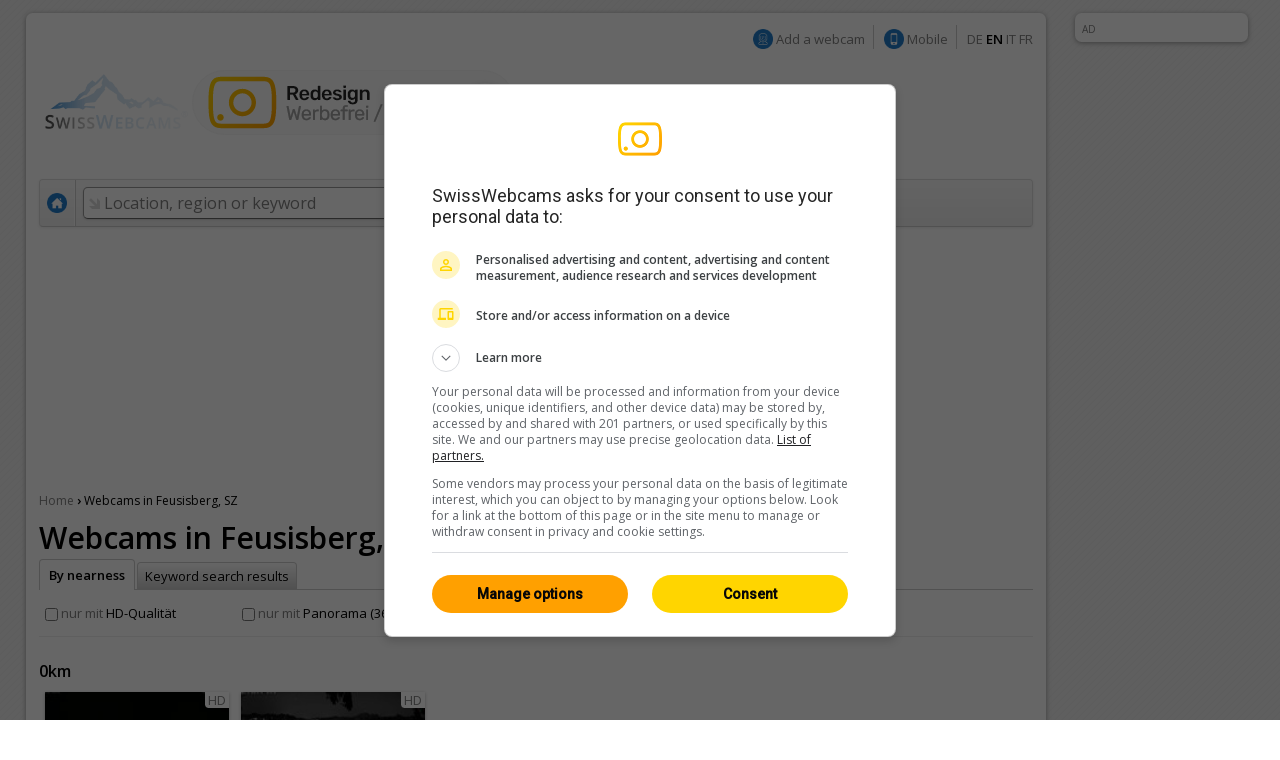

--- FILE ---
content_type: text/html; charset=UTF-8
request_url: https://en.swisswebcams.ch/suche/ort/feusisberg-R1683071
body_size: 8598
content:
			
<!DOCTYPE HTML> 
<html>
<head>
	<!-- ................................................................................. -->
	<meta http-equiv="content-type" content="text/html; charset=UTF-8" /><meta http-equiv="content-language" content="en" /><link rel="shortcut icon" href="/favicon.ico" /><link rel="apple-touch-icon" href="/img/favicon.png" /><meta name="google-site-verification" content="yrX3vZCzhtiBwKGri9bQ1jnrQSqWjOSagerneyS8OYY" /><link rel="stylesheet" type="text/css" href="/css/standard.css" /><link rel="stylesheet" type="text/css" href="/css/ads.css" /><link rel="stylesheet" type="text/css" href="/css/extern/jquery-ui.css" /><link rel="alternate" type="application/atom+xml" title="SwissWebcams - Neue Webcams (Deutsch)" href="//www.swisswebcams.ch/rss_feed_de.rss" /><link rel="alternate" type="application/atom+xml" title="SwissWebcams - New Webcams (English)" href="//www.swisswebcams.ch/rss_feed_en.rss" /><script async src="https://securepubads.g.doubleclick.net/tag/js/gpt.js"></script><!-- Google Automatische Ads: 20.11.2020 --><script async src="//pagead2.googlesyndication.com/pagead/js/adsbygoogle.js"></script><script> (adsbygoogle = window.adsbygoogle || []).push({ google_ad_client: "ca-pub-5500975897224426", enable_page_level_ads: true }); </script>	<!-- ................................................................................. -->
	<link rel="stylesheet" type="text/css" href="/css/pages/verzeichnis.css?1617959296" />
	<link rel="stylesheet" type="text/css" href="/css/teaser.css?1617959295" />
	<link rel="stylesheet" type="text/css" href="/css/thumbnail.css?1617959296" />
	
	<title>
			Webcams in Feusisberg &mdash; Swiss Webcams		</title>

		<link rel="alternate" href="https://m.swisswebcams.ch/suche.php?sbgr=feusisberg&hl=en" media="only screen and (max-width: 640px)">
	


<!-- cookie_locale:  --><!-- user_locale:  --><!-- locale: en_US -->	

<link rel="preload" href="https://fonts.googleapis.com/css2?family=Open+Sans:ital,wght@0,300;0,600;1,300;1,600&display=swap" as="style" onload="this.onload=null;this.rel='stylesheet'">
<noscript><link rel="stylesheet" href="https://fonts.googleapis.com/css2?family=Open+Sans:ital,wght@0,300;0,600;1,300;1,600&display=swap"></noscript>

<!-- Mediabox: GPT Async Tag -->
<script>
  var gptadslots = [];
  var googletag = googletag || {cmd:[]};

	googletag.cmd.push(function() {             
    googletag.pubads().enableSingleRequest();

    //Adslot Wideboard Top
    googletag.defineSlot('/58108863/swisswebcams.ch/top', [[970,250],[994,250]], 'div-gpt-ad-2778266-1').addService(googletag.pubads());

    //Adslot Wideboard Bottom
    googletag.defineSlot('/58108863/swisswebcams.ch/bottom', [[970,250],[994,250]], 'div-gpt-ad-2778266-2').addService(googletag.pubads());
 
    //Adslot Skyscraper Halfpage
    googletag.defineSlot('/58108863/swisswebcams.ch', [[160,600],[300,600],[500,1000]], 'div-gpt-ad-2778266-4').addService(googletag.pubads());
                           
			
    googletag.pubads().setTargeting('lng', ['en'])
								.setTargeting('kant',['sz'])
								.setTargeting('plz',['0'])
				      
    googletag.pubads().collapseEmptyDivs();
    googletag.enableServices();
  });
</script>
<!-- /Mediabox -->


</head>
<body>
<div id="body">
	<div id="page">
		<div id="main" class="box block">
			

<noscript>
		<div class="hinweis">
			<p>Please activate JavaScript in order for this page to work properly</p>
		</div>
	</noscript>
	<div id="top_navigation">
		<!--
		<b>News:</b> <a href="http://www.mqcserver.com/heracles2/link1/studytopin/start" class="gray extern" target="_blank" title="Your opinion counts: rate ski-regions now and win a free weekend in St. Moritz!">Win a weekend in St. Moritz!</a>
		<small class="spacer"></small>
		//-->
		
		
		<!-- Wintersport-Umfrage
		<a href="http://www.mqcserver.com/heracles3/topin/study/start" target="_blank" class="gray"><b>Wintersport-Umfrage: Mitmachen & gewinnen!</b></a>
		<small class="spacer"></small>
		//-->
		
		&nbsp;
		<img src="/img/anmelden_icon.png" width="20" height="20" style="margin-top: -3px"/> <a href="/webcam_eintragen" class="gray">Add a webcam</a>

		<small class="spacer"></small>
		<img src="/img/mobile_icon.png" width="20" height="20" style="margin-top: -3px"/> <a href="https://m.swisswebcams.ch/?hl=en" title="Mobile version  of SwissWebcams" class="gray">Mobile</a>
		<small class="spacer"></small>
		<!--<a id="rss_feed" href="/rss_feed_en.rss" title="RSS feed of the 20 most recent webcams" class="gray">RSS</a>
		<small class="spacer"></small>-->
				<a href="https://www.swisswebcams.ch/suche/ort/feusisberg-R1683071" class="gray" title="Deutsch">DE</a>		<b>EN</b>		<a href="https://it.swisswebcams.ch/suche/ort/feusisberg-R1683071" class="gray" title="Italiano">IT</a>		<a href="https://fr.swisswebcams.ch/suche/ort/feusisberg-R1683071" class="gray" title="Français">FR</a>
	</div>
	<div id="logo" style="padding: 3rem 0;">
		<!-- <a href="/" title="Home"><img src="/img/logo.png?v1" alt="Logo" width="146" height="53"/></a> -->
		<a href="/?design=new" title="Home"><img src="/img/swc-redesign-teaser-adfree.png" alt="Logo" width="481" height="75"/></a>
	</div>
	<div id="navigation">
		<div class="main">
			<a href="/?design=old" class="menu home " title="Home"><img src="/img/home_icon.png" alt="Home" width="20" height="20" /></a>
			<form action="/suche" id="suche">
				<div id="extended_search" style="display:none">
				<a href="#" class="close" title="Close">x</a>
				<input type="hidden" name="language" value="EN" />
					
											<label class="search_option" title="Only webcams of places with open slopes"><input type="checkbox" filter="pisten" class="checkbox" />Open pistes</label>
										
											<label class="search_option" title="Only webcams of places with fresh snow"><input type="checkbox" filter="neuschnee" class="checkbox" />Fresh snow</label>
										
											<label class="search_option" title="Only webcams with live streaming"><input type="checkbox" filter="livestream" class="checkbox" />LIVE</label>
										<div id="CONTAINER-search_suggestions" class="search_suggestions"></div>
					<div id="DIALOG-search_results" class="search_result" style="display:none;">
						<div class="container">
						<table>
						<tr>
							<td width="50%" id="CONTAINER-search_result_regionen"></td>
							<td width="30"></td>
							<td width="50%" id="CONTAINER-search_result_orte"></td>
						</tr>
						</table>
						</div>
						<hr />
						<div class="options">
							<a href="javascript:SUCHE.google()" class="gray">Non of this suggestions match</a>
						</div>
					</div>
					<div id="TEMPLATE-search_suggestion" style="display:none">
						<div class="result"><a href="javascript:SUCHE.jumpTo('#.url.#')">#.name.#</a> <small>#.kanton.#</small></div>
					</div>
				</div>
				<input data-hj-allow id="navigation_search_field" name="sbgr" class="input inactive" type="text" style="width:300px;" autocomplete="off" onfocus="if(this.value == this.title) this.value = ''" onblur="if(this.value == '') this.value = this.title" value="Location, region or keyword" title="Location, region or keyword" />
				<input type="text" name="q" value="" style="display:none" />
				<input class="submit" type="submit" value="Search" onmouseup="if(this.form.q.value == this.form.q.title) this.form.q.value = ''" />
			</form>
			
			<a class="menu " href="/karte?design=old"><u>Map &amp; regions</u></a>
			<a class="menu" href="https://www.instagram.com/swisswebcams/?__pwa=1" target="_blank"><u>Highlights</u></a>

			
		</div>
		<div class="clear"></div>
	</div>
	
			<div class="ad_container" id="wideboard" style="height: 250px;">
			<!--<small>INTRODUCED AD</small>-->
			<div class="ad">
				

<!-- Async AdSlot Wideboard Top for Ad unit 'swisswebcams.ch/top' ### Size: [[970,250],[994,250],] -->
<!-- Adslot's refresh function: googletag.pubads().refresh([gptadslots[0]]) -->
<div id='div-gpt-ad-2778266-1'>
  <script>
    googletag.cmd.push(function() { googletag.display('div-gpt-ad-2778266-1'); });
  </script>
</div>
<!-- End AdSlot Wideboard Top -->
			</div>
		</div>
				
			<div id="breadcrumbs">
				<a href="/">Home</a>
				<b>›</b>
									Webcams in Feusisberg, SZ							</div>
	
			<!-- Such-Resultat[Ort] -->
						<div class="VERZEICHNIS">
				<h1>Webcams in Feusisberg, SZ</h1>
		
				<div class="sort">
					<div class="tabs">
						<a href="/suche/ort/feusisberg-R1683071/empfehlungen" class="" style="display: none">Recommendations</a>
						<a href="/suche/ort/feusisberg-R1683071/naehe" class="selected">By nearness</a>
						<a href="javascript:SUCHE.google('Feusisberg');">Keyword search results</a>
						<div class="clear"></div>
					</div>
					<div class="empty"></div>
				</div>
				
				<div class="livefilter" id="VERZEICHNIS-livefilter">
										<label filter="sonne" style="display: none"><input type="checkbox" class="checkbox"/><small>nur wo</small> <b>vorauss. Sonne</b></label>
					
										<label filter="pisten" style="display: none"><input type="checkbox" class="checkbox"/><small>nur wo</small> <b>offene Pisten</b></label>
					
										<label filter="neuschnee" style="display: none"><input type="checkbox" class="checkbox"/><small>nur wo</small> <b>Neuschnee</b></label>
					
										<label filter="zeitraffer" style="display: none"><input type="checkbox" class="checkbox"/><small>nur mit</small> <b>Zeitraffer-Video</b></label>
					
										<label filter="live" style="display: none"><input type="checkbox" class="checkbox"/><small>nur mit</small> <b>Live-Übertragung</b></label>
					
										<label filter="hd"><input type="checkbox" class="checkbox"/><small>nur mit</small> <b>HD-Qualität</b></label>
					
										<label filter="panorama"><input type="checkbox" class="checkbox"/><small>nur mit</small> <b>Panorama (360°)</b></label>
					<div class="clear"></div>
				</div>
				
				
				<hr>
				
	
								
								<div class="thumbnail_list" id="VERZEICHNIS-list">
						<div class="thumbnail_group">
													<h3>0km</h3>
						

							<a filter="hd" class="thumbnail" href="/webcam/1609233645-Feusisberg-%E2%80%BA-S%C3%BCden%3A-Sihlsee-%280-Feusisberg%29_Weather" title="Feusisberg › Süden: Sihlsee">
							<div class="features">
	<small>HD</small>							</div>
							<img src="https://images-webcams.windy.com/45/1609233645/current/thumbnail/1609233645.jpg">
							<div class="description">
								<b>Feusisberg <small timestampid="1609233645"></small></b>
								<span class="title">Feusisberg › Süden: Sihlsee</span>
							</div>
						</a>
							<a filter="hd" class="thumbnail" href="/webcam/1585134282-Feusisberg-%E2%80%BA-Osten%3A-Z%C3%BCrichsee-%280-Feusisberg%29_Weather" title="Feusisberg › Osten: Zürichsee">
							<div class="features">
	<small>HD</small>							</div>
							<img src="https://images-webcams.windy.com/82/1585134282/current/thumbnail/1585134282.jpg">
							<div class="description">
								<b>Feusisberg <small timestampid="1585134282"></small></b>
								<span class="title">Feusisberg › Osten: Zürichsee</span>
							</div>
						</a>
							<div class="clear"></div>
					</div>
						<div class="thumbnail_group">
													<h3>2km</h3>
						

							<a filter="hd" class="thumbnail" href="/webcam/1084783665-Altendorf%3A-SZ-%280-Altendorf%29_Weather" title="Altendorf: SZ">
							<div class="features">
	<small>HD</small>							</div>
							<img src="https://images-webcams.windy.com/65/1084783665/current/thumbnail/1084783665.jpg">
							<div class="description">
								<b>Altendorf <small timestampid="1084783665"></small></b>
								<span class="title">Altendorf: SZ</span>
							</div>
						</a>
							<a filter="hd" class="thumbnail" href="/webcam/1249042088-Freienbach-%280-Freienbach%29_Weather" title="Freienbach">
							<div class="features">
	<small>HD</small>							</div>
							<img src="https://images-webcams.windy.com/88/1249042088/current/thumbnail/1249042088.jpg">
							<div class="description">
								<b>Freienbach <small timestampid="1249042088"></small></b>
								<span class="title">Freienbach</span>
							</div>
						</a>
							<div class="clear"></div>
					</div>
						<div class="thumbnail_group">
													<h3>3km</h3>
						

							<a filter="hd" class="thumbnail" href="/webcam/1228645222-Pf%C3%A4ffikon%3A-Ch%C3%A2teau-Schlossturm-SZ%2C-Freienbach-%280-Pf%C3%A4ffikon%29_Weather" title="Pfäffikon: Château - Schlossturm - SZ, Freienbach">
							<div class="features">
	<small>HD</small>							</div>
							<img src="https://images-webcams.windy.com/22/1228645222/current/thumbnail/1228645222.jpg">
							<div class="description">
								<b>Pfäffikon <small timestampid="1228645222"></small></b>
								<span class="title">Pfäffikon: Château - Schlos...</span>
							</div>
						</a>
							<div class="clear"></div>
					</div>
						<div class="thumbnail_group">
													<h3>4km</h3>
						

							<a filter="hd" class="thumbnail" href="/webcam/1467181139-Einsiedeln%3A-Strada-Statale-1-%288840-Einsiedeln%29_Weather" title="Einsiedeln: Strada Statale 1">
							<div class="features">
	<small>HD</small>							</div>
							<img src="https://images-webcams.windy.com/39/1467181139/current/thumbnail/1467181139.jpg">
							<div class="description">
								<b>Einsiedeln <small timestampid="1467181139"></small></b>
								<span class="title">Einsiedeln: Strada Statale 1</span>
							</div>
						</a>
							<a filter="hd" class="thumbnail" href="/webcam/1351180071-Schindellegi%3A-Fuchs-Helikopter-%280-Schindellegi%29_Weather" title="Schindellegi: Fuchs Helikopter">
							<div class="features">
	<small>HD</small>							</div>
							<img src="https://images-webcams.windy.com/71/1351180071/current/thumbnail/1351180071.jpg">
							<div class="description">
								<b>Schindellegi <small timestampid="1351180071"></small></b>
								<span class="title">Schindellegi: Fuchs Helikopter</span>
							</div>
						</a>
							<a filter="hd" class="thumbnail" href="/webcam/1341238643-Willerzell%3A-Blickrichtung-Sihlsee-und-Birchli-Einsiedeln-%280-Willerzell%29_Weather" title="Willerzell: Blickrichtung Sihlsee und Birchli/Einsiedeln">
							<div class="features">
	<small>HD</small>							</div>
							<img src="https://images-webcams.windy.com/43/1341238643/current/thumbnail/1341238643.jpg">
							<div class="description">
								<b>Willerzell <small timestampid="1341238643"></small></b>
								<span class="title">Willerzell: Blickrichtung S...</span>
							</div>
						</a>
							<a filter="" class="thumbnail" href="/webcam/1292513070-Wollerau%3A-B%C3%A4ch-%280-Wollerau%29_Weather" title="Wollerau: Bäch">
							<div class="features">
	<small></small>							</div>
							<img src="https://images-webcams.windy.com/70/1292513070/current/thumbnail/1292513070.jpg">
							<div class="description">
								<b>Wollerau <small timestampid="1292513070"></small></b>
								<span class="title">Wollerau: Bäch</span>
							</div>
						</a>
							<div class="clear"></div>
					</div>
						<div class="thumbnail_group">
													<h3>5km</h3>
						

							<a filter="" class="thumbnail" href="/webcam/1314275904-Richterswil%3A-Z%C3%BCrichsee-%280-Richterswil%29_Weather" title="Richterswil: Zürichsee">
							<div class="features">
	<small></small>							</div>
							<img src="https://images-webcams.windy.com/04/1314275904/current/thumbnail/1314275904.jpg">
							<div class="description">
								<b>Richterswil <small timestampid="1314275904"></small></b>
								<span class="title">Richterswil: Zürichsee</span>
							</div>
						</a>
							<a filter="hd" class="thumbnail" href="/webcam/1477219395-Altendorf-%E2%80%BA-Nordosten%3A-Schweigr%C3%BCti-%280-Altendorf%29_Weather" title="Altendorf › Nordosten: Schweigrüti">
							<div class="features">
	<small>HD</small>							</div>
							<img src="https://images-webcams.windy.com/95/1477219395/current/thumbnail/1477219395.jpg">
							<div class="description">
								<b>Altendorf <small timestampid="1477219395"></small></b>
								<span class="title">Altendorf › Nordosten: Schw...</span>
							</div>
						</a>
							<a filter="hd" class="thumbnail" href="/webcam/1323178995-Schindellegi-%E2%80%BA-Osten%3A-Rossberg-Ufnau-%280-Schindellegi%29_Weather" title="Schindellegi › Osten: Rossberg - Ufnau">
							<div class="features">
	<small>HD</small>							</div>
							<img src="https://images-webcams.windy.com/95/1323178995/current/thumbnail/1323178995.jpg">
							<div class="description">
								<b>Schindellegi <small timestampid="1323178995"></small></b>
								<span class="title">Schindellegi › Osten: Rossb...</span>
							</div>
						</a>
							<a filter="hd" class="thumbnail" href="/webcam/1363622353-Einsiedeln%3A-Klosterplatz-%288840-Einsiedeln%29_Weather" title="Einsiedeln: Klosterplatz">
							<div class="features">
	<small>HD</small>							</div>
							<img src="https://images-webcams.windy.com/53/1363622353/current/thumbnail/1363622353.jpg">
							<div class="description">
								<b>Einsiedeln <small timestampid="1363622353"></small></b>
								<span class="title">Einsiedeln: Klosterplatz</span>
							</div>
						</a>
							<div class="clear"></div>
					</div>
						<div class="thumbnail_group">
													<h3>6km</h3>
						

							<a filter="hd" class="thumbnail" href="/webcam/1677241919-Einsiedeln-%E2%80%BA-Nordwesten-%288840-Einsiedeln%29_Weather" title="Einsiedeln › Nordwesten">
							<div class="features">
	<small>HD</small>							</div>
							<img src="https://images-webcams.windy.com/19/1677241919/current/thumbnail/1677241919.jpg">
							<div class="description">
								<b>Einsiedeln <small timestampid="1677241919"></small></b>
								<span class="title">Einsiedeln › Nordwesten</span>
							</div>
						</a>
							<a filter="hd" class="thumbnail" href="/webcam/1609169607-Richterswil-%E2%80%BA-Osten-%280-Richterswil%29_Weather" title="Richterswil › Osten">
							<div class="features">
	<small>HD</small>							</div>
							<img src="https://images-webcams.windy.com/07/1609169607/current/thumbnail/1609169607.jpg">
							<div class="description">
								<b>Richterswil <small timestampid="1609169607"></small></b>
								<span class="title">Richterswil › Osten</span>
							</div>
						</a>
							<a filter="hd,panorama" class="thumbnail" href="/webcam/1697032784-Rapperswil-Jona%3A-Knie%27s-Kinderzoo-Rapperswil-%280-Rapperswil-Jona%29_Weather" title="Rapperswil-Jona: Knie's Kinderzoo Rapperswil">
							<div class="features">
	<small>HD</small>							</div>
							<img src="https://images-webcams.windy.com/84/1697032784/current/thumbnail/1697032784.jpg">
							<div class="description">
								<b>Rapperswil-Jona <small timestampid="1697032784"></small></b>
								<span class="title">Rapperswil-Jona: Knie's Kin...</span>
							</div>
						</a>
							<a filter="hd" class="thumbnail" href="/webcam/1614073791-Hombrechtikon-%E2%80%BA-S%C3%BCdosten%3A-Rapperswil-Jona-%280-Hombrechtikon%29_Weather" title="Hombrechtikon › Südosten: Rapperswil-Jona">
							<div class="features">
	<small>HD</small>							</div>
							<img src="https://images-webcams.windy.com/91/1614073791/current/thumbnail/1614073791.jpg">
							<div class="description">
								<b>Hombrechtikon <small timestampid="1614073791"></small></b>
								<span class="title">Hombrechtikon › Südosten: R...</span>
							</div>
						</a>
							<div class="clear"></div>
					</div>
						<div class="thumbnail_group">
													<h3>7km</h3>
						

							<a filter="hd" class="thumbnail" href="/webcam/1371753015-Feldbach%3A-Schweiz%2C-Z%C3%BCrich%3A-Blick-%C3%BCber-den-Z%C3%BCrichsee-Richtung-Schwyzer-Voralpen-und-Glarneralpen-%280-Feldbach%29_Weather" title="Feldbach: Schweiz, Zürich: Blick über den Zürichsee Richtung Schwyzer Voralpen und Glarneralpen">
							<div class="features">
	<small>HD</small>							</div>
							<img src="https://images-webcams.windy.com/15/1371753015/current/thumbnail/1371753015.jpg">
							<div class="description">
								<b>Feldbach <small timestampid="1371753015"></small></b>
								<span class="title">Feldbach: Schweiz, Zürich: ...</span>
							</div>
						</a>
							<a filter="hd" class="thumbnail" href="/webcam/1155561911-W%C3%A4denswil%3A-Johannisburg%3A-H%C3%BCtten-%280-W%C3%A4denswil%29_Weather" title="Wädenswil: Johannisburg: Hütten">
							<div class="features">
	<small>HD</small>							</div>
							<img src="https://images-webcams.windy.com/11/1155561911/current/thumbnail/1155561911.jpg">
							<div class="description">
								<b>Wädenswil <small timestampid="1155561911"></small></b>
								<span class="title">Wädenswil: Johannisburg: Hü...</span>
							</div>
						</a>
							<a filter="hd" class="thumbnail" href="/webcam/1653458252-Wangen-%E2%80%BA-Osten-%280-Wangen%29_Weather" title="Wangen › Osten">
							<div class="features">
	<small>HD</small>							</div>
							<img src="https://images-webcams.windy.com/52/1653458252/current/thumbnail/1653458252.jpg">
							<div class="description">
								<b>Wangen <small timestampid="1653458252"></small></b>
								<span class="title">Wangen › Osten</span>
							</div>
						</a>
							<div class="clear"></div>
					</div>
						<div class="thumbnail_group">
													<h3>8km</h3>
						

							<a filter="hd" class="thumbnail" href="/webcam/1604652983-Vorderthal-%E2%80%BA-S%C3%BCdwesten%3A-Bockmattli-Bockmattlipass-%280-Vorderthal%29_Weather" title="Vorderthal › Südwesten: Bockmattli - Bockmattlipass">
							<div class="features">
	<small>HD</small>							</div>
							<img src="https://images-webcams.windy.com/83/1604652983/current/thumbnail/1604652983.jpg">
							<div class="description">
								<b>Vorderthal <small timestampid="1604652983"></small></b>
								<span class="title">Vorderthal › Südwesten: Boc...</span>
							</div>
						</a>
							<a filter="hd" class="thumbnail" href="/webcam/1686582902-St%C3%A4fa-%E2%80%BA-Norden-%280-St%C3%A4fa%29_Weather" title="Stäfa › Norden">
							<div class="features">
	<small>HD</small>							</div>
							<img src="https://images-webcams.windy.com/02/1686582902/current/thumbnail/1686582902.jpg">
							<div class="description">
								<b>Stäfa <small timestampid="1686582902"></small></b>
								<span class="title">Stäfa › Norden</span>
							</div>
						</a>
							<a filter="hd" class="thumbnail" href="/webcam/1327474655-Ober%C3%A4geri%3A-Restaurant-Raten-%280-Ober%C3%A4geri%29_Weather" title="Oberägeri: Restaurant Raten">
							<div class="features">
	<small>HD</small>							</div>
							<img src="https://images-webcams.windy.com/55/1327474655/current/thumbnail/1327474655.jpg">
							<div class="description">
								<b>Oberägeri <small timestampid="1327474655"></small></b>
								<span class="title">Oberägeri: Restaurant Raten</span>
							</div>
						</a>
							<a filter="hd" class="thumbnail" href="/webcam/1514372864-Ober%C3%A4geri%3A-Restaurant-Raten-%280-Ober%C3%A4geri%29_Weather" title="Oberägeri: Restaurant Raten">
							<div class="features">
	<small>HD</small>							</div>
							<img src="https://images-webcams.windy.com/64/1514372864/current/thumbnail/1514372864.jpg">
							<div class="description">
								<b>Oberägeri <small timestampid="1514372864"></small></b>
								<span class="title">Oberägeri: Restaurant Raten</span>
							</div>
						</a>
							<a filter="hd" class="thumbnail" href="/webcam/1514372974-Ober%C3%A4geri%3A-Restaurant-Raten-%280-Ober%C3%A4geri%29_Weather" title="Oberägeri: Restaurant Raten">
							<div class="features">
	<small>HD</small>							</div>
							<img src="https://images-webcams.windy.com/74/1514372974/current/thumbnail/1514372974.jpg">
							<div class="description">
								<b>Oberägeri <small timestampid="1514372974"></small></b>
								<span class="title">Oberägeri: Restaurant Raten</span>
							</div>
						</a>
							<div class="clear"></div>
					</div>
						<div class="thumbnail_group">
													<h3>9km</h3>
						

							<a filter="hd" class="thumbnail" href="/webcam/1674392610-Menzingen-%280-Menzingen%29_Weather" title="Menzingen">
							<div class="features">
	<small>HD</small>							</div>
							<img src="https://images-webcams.windy.com/10/1674392610/current/thumbnail/1674392610.jpg">
							<div class="description">
								<b>Menzingen <small timestampid="1674392610"></small></b>
								<span class="title">Menzingen</span>
							</div>
						</a>
							<a filter="hd" class="thumbnail" href="/webcam/1651768560-Einsiedeln-%E2%80%BA-Osten-%288840-Einsiedeln%29_Weather" title="Einsiedeln › Osten">
							<div class="features">
	<small>HD</small>							</div>
							<img src="https://images-webcams.windy.com/60/1651768560/current/thumbnail/1651768560.jpg">
							<div class="description">
								<b>Einsiedeln <small timestampid="1651768560"></small></b>
								<span class="title">Einsiedeln › Osten</span>
							</div>
						</a>
							<div class="clear"></div>
					</div>
						<div class="thumbnail_group">
													<h3>10km</h3>
						

							<a filter="hd,panorama" class="thumbnail" href="/webcam/1721991620-M%C3%A4nnedorf-%E2%80%BA-S%C3%BCdwesten-%280-M%C3%A4nnedorf%29_Weather" title="Männedorf › Südwesten">
							<div class="features">
	<small>HD</small>							</div>
							<img src="https://images-webcams.windy.com/20/1721991620/current/thumbnail/1721991620.jpg">
							<div class="description">
								<b>Männedorf <small timestampid="1721991620"></small></b>
								<span class="title">Männedorf › Südwesten</span>
							</div>
						</a>
							<a filter="hd" class="thumbnail" href="/webcam/1342445257-Bubikon%3A-Golfplatz-%280-Bubikon%29_Weather" title="Bubikon: Golfplatz">
							<div class="features">
	<small>HD</small>							</div>
							<img src="https://images-webcams.windy.com/57/1342445257/current/thumbnail/1342445257.jpg">
							<div class="description">
								<b>Bubikon <small timestampid="1342445257"></small></b>
								<span class="title">Bubikon: Golfplatz</span>
							</div>
						</a>
							<a filter="hd" class="thumbnail" href="/webcam/1248354457-R%C3%BCti%3A-Z%C3%BCrich-%280-R%C3%BCti%29_Weather" title="Rüti: Zürich">
							<div class="features">
	<small>HD</small>							</div>
							<img src="https://images-webcams.windy.com/57/1248354457/current/thumbnail/1248354457.jpg">
							<div class="description">
								<b>Rüti <small timestampid="1248354457"></small></b>
								<span class="title">Rüti: Zürich</span>
							</div>
						</a>
							<a filter="hd" class="thumbnail" href="/webcam/1313763725-Rothenthurm-%280-Rothenthurm%29_Weather" title="Rothenthurm">
							<div class="features">
	<small>HD</small>							</div>
							<img src="https://images-webcams.windy.com/25/1313763725/current/thumbnail/1313763725.jpg">
							<div class="description">
								<b>Rothenthurm <small timestampid="1313763725"></small></b>
								<span class="title">Rothenthurm</span>
							</div>
						</a>
							<div class="clear"></div>
					</div>
					
				</div>
			</div>
			
						
						<!-- Such-Resultat[Ort] -->

			<!-- Such-Resultat[nach nichts gesucht] -->
						<!-- /Such-Resultat[nach nichts gesucht] -->
			
			<!-- Such-Resultat[Ort nicht gefunden] -->
						<!-- /Such-Resultat[Ort nicht gefunden] -->
			
			
			<!-- Google-Custom-Search[SwissWebcams] -->
						<!-- /Google-Custom-Search[SwissWebcams] -->
	
			
			<div class="clear_page"></div>
		</div>
			<div class="block">
	<table><tr>
		<td width="50%"></td>
		<td>
			<div class="ad_container">
				<small>AD</small>
								<div class="ad" style="height: 250px;">
				
					

<!-- Async AdSlot Wideboard Bottom for Ad unit 'swisswebcams.ch/bottom' ### Size: [[970,250],[994,250]] -->
<!-- Adslot's refresh function: googletag.pubads().refresh([gptadslots[1]]) -->
<div id='div-gpt-ad-2778266-2'>
  <script>
    googletag.cmd.push(function() { googletag.display('div-gpt-ad-2778266-2'); });
  </script>
</div>
<!-- End AdSlot Wideboard Bottom -->				
				</div>
			</div>
		</td>
		<td width="50%"></td>
	</tr></table>
	</div>


<!-- SOA-Teaser -->
<!-- <div style="margin: 1em 0; text-align: center">
	<a href="https://www.sonnige-aussichten.ch/" target="_blank" title="Sonnige Aussichten" >
		<img src="https://www.sonnige-aussichten.ch/_img/ad/swc-desktop-v2.png" width="1020" height="100" alt="Sonnige Aussichten">
	</a>
</div> -->
<!--/-->



<div id="footer" class="box block">
	<a href="/verlinken" class="gray">Link to SwissWebcams</a>
	<a href="/kontakt" class="gray">Contact &amp; Imprint</a>
	<a href="/agb" class="gray">AGB</a>
	<a href="/datenschutz" class="gray">Privacy</a>
</div>
	</div>
	<div class="box ad_container" id="skyscraper">
	<div class="ad">
		

<!-- Async AdSlot Skyscraper Halfpage for Ad unit 'swisswebcams.ch' ### Size: [[160,600],[300,600]] -->
<!-- Adslot's refresh function: googletag.pubads().refresh([gptadslots[3]]) -->
<div id='div-gpt-ad-2778266-4'>
  <script>
    googletag.cmd.push(function() { googletag.display('div-gpt-ad-2778266-4'); });
  </script>
</div>
<!-- End AdSlot Skyscraper Halfpage -->	</div>
	<small>AD</small>
</div>




<!-- JavaScript -->
<script type="text/javascript" src="/scripts/extern/jquery.js?1617959303"></script>
<script type="text/javascript" src="/scripts/extern/jquery-ui.js?1617959303"></script>
<script type="text/javascript" src="/scripts/extern/jquery.tmpl.js?1617959303"></script>
<script type="text/javascript" src="/scripts/template.js?1617959303"></script>
<script type="text/javascript" src="/scripts/compatibility.js?1617959303"></script>
<script type="text/javascript" src="/scripts/standard.js?1617959303"></script>
<script type="text/javascript" src="/scripts/data/regionen.js?1768558381"></script>
<script type="text/javascript" src="/scripts/data/orte.js?1768558381"></script>
<script type="text/javascript" src="/scripts/location_lookup.js?1617959303"></script>
<script type="text/javascript" src="/scripts/ajax.js?1617959303"></script>
<script type="text/javascript" src="/scripts/suche.js?1622616477"></script>
<script type="text/javascript">
	GLOBAL.language = 'en';
	GLOBAL.TEXTE.time = {
		minuten: {
			s: '3141min ago',
			p: '3141min ago'
		},
		stunden: {
			s: '3141h ago',
			p: '3141h ago'
		},
		tage: {
			s: '3141 day ago',
			p: '3141 days ago'
		}
	};
	GLOBAL.TEXTE.misc = {
		choose:	'Please choose'
	};


</script>
<!-- /JavaScript -->


<!-- Google tag (gtag.js) -->
<script async src="https://www.googletagmanager.com/gtag/js?id=G-WXRVNBRNLG"></script>
<script>
  window.dataLayer = window.dataLayer || [];
  function gtag(){dataLayer.push(arguments);}
  gtag('js', new Date());

  gtag('config', 'G-WXRVNBRNLG');
</script>

<!-- Google Analytics [Disabled: 17.7.2023] 
<script>
  (function(i,s,o,g,r,a,m){i['GoogleAnalyticsObject']=r;i[r]=i[r]||function(){
  (i[r].q=i[r].q||[]).push(arguments)},i[r].l=1*new Date();a=s.createElement(o),
  m=s.getElementsByTagName(o)[0];a.async=1;a.src=g;m.parentNode.insertBefore(a,m)
  })(window,document,'script','//www.google-analytics.com/analytics.js','ga');

  ga('create', 'UA-128472-1', 'auto');
  ga('require', 'displayfeatures');
  ga('send', 'pageview');

</script>
<!--/-->


<!-- Google Analytics: OPAG Network [Disabled: 17.7.2023] 
<script>
  (function(i,s,o,g,r,a,m){i['GoogleAnalyticsObject']=r;i[r]=i[r]||function(){
  (i[r].q=i[r].q||[]).push(arguments)},i[r].l=1*new Date();a=s.createElement(o),
  m=s.getElementsByTagName(o)[0];a.async=1;a.src=g;m.parentNode.insertBefore(a,m)
  })(window,document,'script','//www.google-analytics.com/analytics.js','ga');

  ga('create', 'UA-128472-20', 'auto', { 'name': 'opagNetwork' });
  ga('opagNetwork.require', 'displayfeatures');
  ga('opagNetwork.send', 'pageview', '/swc');

</script>
<!--/-->






	<script type="text/javascript" src="/scripts/pages/suche.js?1617959303"></script>

	
		<script type="text/javascript" src="/scripts/pages/verzeichnis.js?1617959303"></script>
				<div class="clear_body"></div>
</div>
</body>
</html>